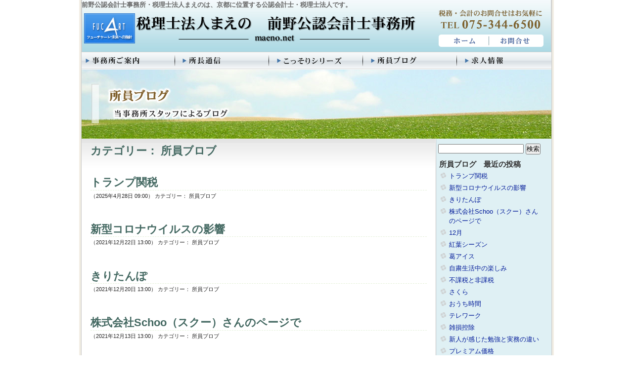

--- FILE ---
content_type: text/html; charset=UTF-8
request_url: http://www.maeno.net/archives/category/staff-blog
body_size: 12727
content:
<!DOCTYPE html PUBLIC "-//W3C//DTD XHTML 1.0 Transitional//EN" "http://www.w3.org/TR/xhtml1/DTD/xhtml1-transitional.dtd">
<html xmlns="http://www.w3.org/1999/xhtml">
<head>
<meta http-equiv="Content-Type" content="text/html; charset=utf-8" />
<meta http-equiv="Content-Style-Type" content="text/css" />
<meta http-equiv="Content-Script-Type" content="text/javascript" />
<meta name="keywords" content="前野会計,公認会計士, 税理士, 京都, 会計事務所,コンサルタント, 税務, 会計, 監査, 財務, 経理, 税, 税金,中小企業,同友会,会計事務所,前野芳子,起業" />
<meta name="description" content="前野公認会計士事務所・税理士法人まえのは、京都に位置する公認会計士・税理士法人です。" />
<title>前野公認会計士事務所   &raquo; 所員ブロブ</title>
<link rel="stylesheet" type="text/css" href="http://www.maeno.net/wp/wp-content/themes/maeno/style.css?20170420" media="screen" />
<link rel="stylesheet" type="text/css" href="https://www.maeno.net/wp/wp-content/themes/maeno/content.css?20170421" />
<link href="http://www.maeno.net/fucart.ico" rel="SHORTCUT ICON" />

<meta name='robots' content='max-image-preview:large' />
<link rel="alternate" type="application/rss+xml" title="前野公認会計士事務所 &raquo; 所員ブロブ カテゴリーのフィード" href="https://www.maeno.net/archives/category/staff-blog/feed" />
<style id='wp-img-auto-sizes-contain-inline-css' type='text/css'>
img:is([sizes=auto i],[sizes^="auto," i]){contain-intrinsic-size:3000px 1500px}
/*# sourceURL=wp-img-auto-sizes-contain-inline-css */
</style>
<style id='wp-emoji-styles-inline-css' type='text/css'>

	img.wp-smiley, img.emoji {
		display: inline !important;
		border: none !important;
		box-shadow: none !important;
		height: 1em !important;
		width: 1em !important;
		margin: 0 0.07em !important;
		vertical-align: -0.1em !important;
		background: none !important;
		padding: 0 !important;
	}
/*# sourceURL=wp-emoji-styles-inline-css */
</style>
<style id='wp-block-library-inline-css' type='text/css'>
:root{--wp-block-synced-color:#7a00df;--wp-block-synced-color--rgb:122,0,223;--wp-bound-block-color:var(--wp-block-synced-color);--wp-editor-canvas-background:#ddd;--wp-admin-theme-color:#007cba;--wp-admin-theme-color--rgb:0,124,186;--wp-admin-theme-color-darker-10:#006ba1;--wp-admin-theme-color-darker-10--rgb:0,107,160.5;--wp-admin-theme-color-darker-20:#005a87;--wp-admin-theme-color-darker-20--rgb:0,90,135;--wp-admin-border-width-focus:2px}@media (min-resolution:192dpi){:root{--wp-admin-border-width-focus:1.5px}}.wp-element-button{cursor:pointer}:root .has-very-light-gray-background-color{background-color:#eee}:root .has-very-dark-gray-background-color{background-color:#313131}:root .has-very-light-gray-color{color:#eee}:root .has-very-dark-gray-color{color:#313131}:root .has-vivid-green-cyan-to-vivid-cyan-blue-gradient-background{background:linear-gradient(135deg,#00d084,#0693e3)}:root .has-purple-crush-gradient-background{background:linear-gradient(135deg,#34e2e4,#4721fb 50%,#ab1dfe)}:root .has-hazy-dawn-gradient-background{background:linear-gradient(135deg,#faaca8,#dad0ec)}:root .has-subdued-olive-gradient-background{background:linear-gradient(135deg,#fafae1,#67a671)}:root .has-atomic-cream-gradient-background{background:linear-gradient(135deg,#fdd79a,#004a59)}:root .has-nightshade-gradient-background{background:linear-gradient(135deg,#330968,#31cdcf)}:root .has-midnight-gradient-background{background:linear-gradient(135deg,#020381,#2874fc)}:root{--wp--preset--font-size--normal:16px;--wp--preset--font-size--huge:42px}.has-regular-font-size{font-size:1em}.has-larger-font-size{font-size:2.625em}.has-normal-font-size{font-size:var(--wp--preset--font-size--normal)}.has-huge-font-size{font-size:var(--wp--preset--font-size--huge)}.has-text-align-center{text-align:center}.has-text-align-left{text-align:left}.has-text-align-right{text-align:right}.has-fit-text{white-space:nowrap!important}#end-resizable-editor-section{display:none}.aligncenter{clear:both}.items-justified-left{justify-content:flex-start}.items-justified-center{justify-content:center}.items-justified-right{justify-content:flex-end}.items-justified-space-between{justify-content:space-between}.screen-reader-text{border:0;clip-path:inset(50%);height:1px;margin:-1px;overflow:hidden;padding:0;position:absolute;width:1px;word-wrap:normal!important}.screen-reader-text:focus{background-color:#ddd;clip-path:none;color:#444;display:block;font-size:1em;height:auto;left:5px;line-height:normal;padding:15px 23px 14px;text-decoration:none;top:5px;width:auto;z-index:100000}html :where(.has-border-color){border-style:solid}html :where([style*=border-top-color]){border-top-style:solid}html :where([style*=border-right-color]){border-right-style:solid}html :where([style*=border-bottom-color]){border-bottom-style:solid}html :where([style*=border-left-color]){border-left-style:solid}html :where([style*=border-width]){border-style:solid}html :where([style*=border-top-width]){border-top-style:solid}html :where([style*=border-right-width]){border-right-style:solid}html :where([style*=border-bottom-width]){border-bottom-style:solid}html :where([style*=border-left-width]){border-left-style:solid}html :where(img[class*=wp-image-]){height:auto;max-width:100%}:where(figure){margin:0 0 1em}html :where(.is-position-sticky){--wp-admin--admin-bar--position-offset:var(--wp-admin--admin-bar--height,0px)}@media screen and (max-width:600px){html :where(.is-position-sticky){--wp-admin--admin-bar--position-offset:0px}}

/*# sourceURL=wp-block-library-inline-css */
</style><style id='global-styles-inline-css' type='text/css'>
:root{--wp--preset--aspect-ratio--square: 1;--wp--preset--aspect-ratio--4-3: 4/3;--wp--preset--aspect-ratio--3-4: 3/4;--wp--preset--aspect-ratio--3-2: 3/2;--wp--preset--aspect-ratio--2-3: 2/3;--wp--preset--aspect-ratio--16-9: 16/9;--wp--preset--aspect-ratio--9-16: 9/16;--wp--preset--color--black: #000000;--wp--preset--color--cyan-bluish-gray: #abb8c3;--wp--preset--color--white: #ffffff;--wp--preset--color--pale-pink: #f78da7;--wp--preset--color--vivid-red: #cf2e2e;--wp--preset--color--luminous-vivid-orange: #ff6900;--wp--preset--color--luminous-vivid-amber: #fcb900;--wp--preset--color--light-green-cyan: #7bdcb5;--wp--preset--color--vivid-green-cyan: #00d084;--wp--preset--color--pale-cyan-blue: #8ed1fc;--wp--preset--color--vivid-cyan-blue: #0693e3;--wp--preset--color--vivid-purple: #9b51e0;--wp--preset--gradient--vivid-cyan-blue-to-vivid-purple: linear-gradient(135deg,rgb(6,147,227) 0%,rgb(155,81,224) 100%);--wp--preset--gradient--light-green-cyan-to-vivid-green-cyan: linear-gradient(135deg,rgb(122,220,180) 0%,rgb(0,208,130) 100%);--wp--preset--gradient--luminous-vivid-amber-to-luminous-vivid-orange: linear-gradient(135deg,rgb(252,185,0) 0%,rgb(255,105,0) 100%);--wp--preset--gradient--luminous-vivid-orange-to-vivid-red: linear-gradient(135deg,rgb(255,105,0) 0%,rgb(207,46,46) 100%);--wp--preset--gradient--very-light-gray-to-cyan-bluish-gray: linear-gradient(135deg,rgb(238,238,238) 0%,rgb(169,184,195) 100%);--wp--preset--gradient--cool-to-warm-spectrum: linear-gradient(135deg,rgb(74,234,220) 0%,rgb(151,120,209) 20%,rgb(207,42,186) 40%,rgb(238,44,130) 60%,rgb(251,105,98) 80%,rgb(254,248,76) 100%);--wp--preset--gradient--blush-light-purple: linear-gradient(135deg,rgb(255,206,236) 0%,rgb(152,150,240) 100%);--wp--preset--gradient--blush-bordeaux: linear-gradient(135deg,rgb(254,205,165) 0%,rgb(254,45,45) 50%,rgb(107,0,62) 100%);--wp--preset--gradient--luminous-dusk: linear-gradient(135deg,rgb(255,203,112) 0%,rgb(199,81,192) 50%,rgb(65,88,208) 100%);--wp--preset--gradient--pale-ocean: linear-gradient(135deg,rgb(255,245,203) 0%,rgb(182,227,212) 50%,rgb(51,167,181) 100%);--wp--preset--gradient--electric-grass: linear-gradient(135deg,rgb(202,248,128) 0%,rgb(113,206,126) 100%);--wp--preset--gradient--midnight: linear-gradient(135deg,rgb(2,3,129) 0%,rgb(40,116,252) 100%);--wp--preset--font-size--small: 13px;--wp--preset--font-size--medium: 20px;--wp--preset--font-size--large: 36px;--wp--preset--font-size--x-large: 42px;--wp--preset--spacing--20: 0.44rem;--wp--preset--spacing--30: 0.67rem;--wp--preset--spacing--40: 1rem;--wp--preset--spacing--50: 1.5rem;--wp--preset--spacing--60: 2.25rem;--wp--preset--spacing--70: 3.38rem;--wp--preset--spacing--80: 5.06rem;--wp--preset--shadow--natural: 6px 6px 9px rgba(0, 0, 0, 0.2);--wp--preset--shadow--deep: 12px 12px 50px rgba(0, 0, 0, 0.4);--wp--preset--shadow--sharp: 6px 6px 0px rgba(0, 0, 0, 0.2);--wp--preset--shadow--outlined: 6px 6px 0px -3px rgb(255, 255, 255), 6px 6px rgb(0, 0, 0);--wp--preset--shadow--crisp: 6px 6px 0px rgb(0, 0, 0);}:where(.is-layout-flex){gap: 0.5em;}:where(.is-layout-grid){gap: 0.5em;}body .is-layout-flex{display: flex;}.is-layout-flex{flex-wrap: wrap;align-items: center;}.is-layout-flex > :is(*, div){margin: 0;}body .is-layout-grid{display: grid;}.is-layout-grid > :is(*, div){margin: 0;}:where(.wp-block-columns.is-layout-flex){gap: 2em;}:where(.wp-block-columns.is-layout-grid){gap: 2em;}:where(.wp-block-post-template.is-layout-flex){gap: 1.25em;}:where(.wp-block-post-template.is-layout-grid){gap: 1.25em;}.has-black-color{color: var(--wp--preset--color--black) !important;}.has-cyan-bluish-gray-color{color: var(--wp--preset--color--cyan-bluish-gray) !important;}.has-white-color{color: var(--wp--preset--color--white) !important;}.has-pale-pink-color{color: var(--wp--preset--color--pale-pink) !important;}.has-vivid-red-color{color: var(--wp--preset--color--vivid-red) !important;}.has-luminous-vivid-orange-color{color: var(--wp--preset--color--luminous-vivid-orange) !important;}.has-luminous-vivid-amber-color{color: var(--wp--preset--color--luminous-vivid-amber) !important;}.has-light-green-cyan-color{color: var(--wp--preset--color--light-green-cyan) !important;}.has-vivid-green-cyan-color{color: var(--wp--preset--color--vivid-green-cyan) !important;}.has-pale-cyan-blue-color{color: var(--wp--preset--color--pale-cyan-blue) !important;}.has-vivid-cyan-blue-color{color: var(--wp--preset--color--vivid-cyan-blue) !important;}.has-vivid-purple-color{color: var(--wp--preset--color--vivid-purple) !important;}.has-black-background-color{background-color: var(--wp--preset--color--black) !important;}.has-cyan-bluish-gray-background-color{background-color: var(--wp--preset--color--cyan-bluish-gray) !important;}.has-white-background-color{background-color: var(--wp--preset--color--white) !important;}.has-pale-pink-background-color{background-color: var(--wp--preset--color--pale-pink) !important;}.has-vivid-red-background-color{background-color: var(--wp--preset--color--vivid-red) !important;}.has-luminous-vivid-orange-background-color{background-color: var(--wp--preset--color--luminous-vivid-orange) !important;}.has-luminous-vivid-amber-background-color{background-color: var(--wp--preset--color--luminous-vivid-amber) !important;}.has-light-green-cyan-background-color{background-color: var(--wp--preset--color--light-green-cyan) !important;}.has-vivid-green-cyan-background-color{background-color: var(--wp--preset--color--vivid-green-cyan) !important;}.has-pale-cyan-blue-background-color{background-color: var(--wp--preset--color--pale-cyan-blue) !important;}.has-vivid-cyan-blue-background-color{background-color: var(--wp--preset--color--vivid-cyan-blue) !important;}.has-vivid-purple-background-color{background-color: var(--wp--preset--color--vivid-purple) !important;}.has-black-border-color{border-color: var(--wp--preset--color--black) !important;}.has-cyan-bluish-gray-border-color{border-color: var(--wp--preset--color--cyan-bluish-gray) !important;}.has-white-border-color{border-color: var(--wp--preset--color--white) !important;}.has-pale-pink-border-color{border-color: var(--wp--preset--color--pale-pink) !important;}.has-vivid-red-border-color{border-color: var(--wp--preset--color--vivid-red) !important;}.has-luminous-vivid-orange-border-color{border-color: var(--wp--preset--color--luminous-vivid-orange) !important;}.has-luminous-vivid-amber-border-color{border-color: var(--wp--preset--color--luminous-vivid-amber) !important;}.has-light-green-cyan-border-color{border-color: var(--wp--preset--color--light-green-cyan) !important;}.has-vivid-green-cyan-border-color{border-color: var(--wp--preset--color--vivid-green-cyan) !important;}.has-pale-cyan-blue-border-color{border-color: var(--wp--preset--color--pale-cyan-blue) !important;}.has-vivid-cyan-blue-border-color{border-color: var(--wp--preset--color--vivid-cyan-blue) !important;}.has-vivid-purple-border-color{border-color: var(--wp--preset--color--vivid-purple) !important;}.has-vivid-cyan-blue-to-vivid-purple-gradient-background{background: var(--wp--preset--gradient--vivid-cyan-blue-to-vivid-purple) !important;}.has-light-green-cyan-to-vivid-green-cyan-gradient-background{background: var(--wp--preset--gradient--light-green-cyan-to-vivid-green-cyan) !important;}.has-luminous-vivid-amber-to-luminous-vivid-orange-gradient-background{background: var(--wp--preset--gradient--luminous-vivid-amber-to-luminous-vivid-orange) !important;}.has-luminous-vivid-orange-to-vivid-red-gradient-background{background: var(--wp--preset--gradient--luminous-vivid-orange-to-vivid-red) !important;}.has-very-light-gray-to-cyan-bluish-gray-gradient-background{background: var(--wp--preset--gradient--very-light-gray-to-cyan-bluish-gray) !important;}.has-cool-to-warm-spectrum-gradient-background{background: var(--wp--preset--gradient--cool-to-warm-spectrum) !important;}.has-blush-light-purple-gradient-background{background: var(--wp--preset--gradient--blush-light-purple) !important;}.has-blush-bordeaux-gradient-background{background: var(--wp--preset--gradient--blush-bordeaux) !important;}.has-luminous-dusk-gradient-background{background: var(--wp--preset--gradient--luminous-dusk) !important;}.has-pale-ocean-gradient-background{background: var(--wp--preset--gradient--pale-ocean) !important;}.has-electric-grass-gradient-background{background: var(--wp--preset--gradient--electric-grass) !important;}.has-midnight-gradient-background{background: var(--wp--preset--gradient--midnight) !important;}.has-small-font-size{font-size: var(--wp--preset--font-size--small) !important;}.has-medium-font-size{font-size: var(--wp--preset--font-size--medium) !important;}.has-large-font-size{font-size: var(--wp--preset--font-size--large) !important;}.has-x-large-font-size{font-size: var(--wp--preset--font-size--x-large) !important;}
/*# sourceURL=global-styles-inline-css */
</style>

<style id='classic-theme-styles-inline-css' type='text/css'>
/*! This file is auto-generated */
.wp-block-button__link{color:#fff;background-color:#32373c;border-radius:9999px;box-shadow:none;text-decoration:none;padding:calc(.667em + 2px) calc(1.333em + 2px);font-size:1.125em}.wp-block-file__button{background:#32373c;color:#fff;text-decoration:none}
/*# sourceURL=/wp-includes/css/classic-themes.min.css */
</style>
<link rel='stylesheet' id='mpcx-lightbox-css' href='http://www.maeno.net/wp/wp-content/plugins/mpcx-lightbox/public/css/lightbox.min.css?ver=1.2.5' type='text/css' media='all' />
<script type="text/javascript" src="http://www.maeno.net/wp/wp-includes/js/jquery/jquery.min.js?ver=3.7.1" id="jquery-core-js"></script>
<script type="text/javascript" src="http://www.maeno.net/wp/wp-includes/js/jquery/jquery-migrate.min.js?ver=3.4.1" id="jquery-migrate-js"></script>
<link rel="https://api.w.org/" href="https://www.maeno.net/wp-json/" /><link rel="alternate" title="JSON" type="application/json" href="https://www.maeno.net/wp-json/wp/v2/categories/35" /><link rel="EditURI" type="application/rsd+xml" title="RSD" href="https://www.maeno.net/wp/xmlrpc.php?rsd" />
<meta name="generator" content="WordPress 6.9" />

</head>

<body>

<div id="bg">

<div id="all">

	<div id="header">

		<strong class="seo">前野公認会計士事務所・税理士法人まえのは、京都に位置する公認会計士・税理士法人です。</strong>

		<h1><a href="https://www.maeno.net">税理士法人まえの 前野公認会計士事務所</a></h1>

		<ul>

			<li id="home"><h3><a href="https://www.maeno.net">HOME</a></h3></li>
			<li id="toi"><h3><a href="https://www.maeno.net/contact/">お問合せ</a></h3></li>

		</ul>

	</div>



	<div id="navi">

		<ul>
			<li class="navi01"><a href="https://www.maeno.net/office/">事務所ご案内</a></li>
			<li class="navi02"><a href="https://www.maeno.net/blog/">所長通信</a></li>
			<li class="navi03"><a href="https://www.maeno.net/kossori/">こっそりシリーズ</a></li>
			<li class="navi04"><a href="https://www.maeno.net/staff-blog/">所員ブログ</a></li>
			<li class="navi05"><a href="https://www.maeno.net/kyujin/">求人情報</a></li>
		</ul>

	</div>

	
	
		<div id="pic_staff-blog"><h2>所員ブログ</h2></div>
	
	
	<div id="content" class="clearfix">

		<div id="left">

			<div class="post">
				<h3 class="post-archive-title">カテゴリー： 所員ブロブ</h3>
			</div><!-- class="post" -->

						<div class="post">
				<h3 class="post-title"><a herf="https://www.maeno.net/archives/5042">トランプ関税</a></h3>
				<span class="asset-date">（2025年4月28日 09:00） カテゴリー： 所員ブロブ<p></p></span>
			</div><!-- class="post" -->
						<div class="post">
				<h3 class="post-title"><a herf="https://www.maeno.net/archives/4425">新型コロナウイルスの影響</a></h3>
				<span class="asset-date">（2021年12月22日 13:00） カテゴリー： 所員ブロブ<p></p></span>
			</div><!-- class="post" -->
						<div class="post">
				<h3 class="post-title"><a herf="https://www.maeno.net/archives/4423">きりたんぽ</a></h3>
				<span class="asset-date">（2021年12月20日 13:00） カテゴリー： 所員ブロブ<p></p></span>
			</div><!-- class="post" -->
						<div class="post">
				<h3 class="post-title"><a herf="https://www.maeno.net/archives/4416">株式会社Schoo（スクー）さんのページで</a></h3>
				<span class="asset-date">（2021年12月13日 13:00） カテゴリー： 所員ブロブ<p></p></span>
			</div><!-- class="post" -->
						<div class="post">
				<h3 class="post-title"><a herf="https://www.maeno.net/archives/4413">12月</a></h3>
				<span class="asset-date">（2021年12月6日 13:00） カテゴリー： 所員ブロブ<p></p></span>
			</div><!-- class="post" -->
						<div class="post">
				<h3 class="post-title"><a herf="https://www.maeno.net/archives/4396">紅葉シーズン</a></h3>
				<span class="asset-date">（2021年11月19日 09:00） カテゴリー： 所員ブロブ<p></p></span>
			</div><!-- class="post" -->
						<div class="post">
				<h3 class="post-title"><a herf="https://www.maeno.net/archives/4359">葛アイス</a></h3>
				<span class="asset-date">（2021年9月8日 08:26） カテゴリー： 所員ブロブ<p></p></span>
			</div><!-- class="post" -->
						<div class="post">
				<h3 class="post-title"><a herf="https://www.maeno.net/archives/4324">自粛生活中の楽しみ</a></h3>
				<span class="asset-date">（2021年6月30日 09:06） カテゴリー： 所員ブロブ<p></p></span>
			</div><!-- class="post" -->
						<div class="post">
				<h3 class="post-title"><a herf="https://www.maeno.net/archives/4292">不課税と非課税</a></h3>
				<span class="asset-date">（2021年4月21日 09:00） カテゴリー： 所員ブロブ<p></p></span>
			</div><!-- class="post" -->
						<div class="post">
				<h3 class="post-title"><a herf="https://www.maeno.net/archives/4270">さくら</a></h3>
				<span class="asset-date">（2021年3月17日 09:00） カテゴリー： 所員ブロブ<p></p></span>
			</div><!-- class="post" -->
						<div class="post">
				<h3 class="post-title"><a herf="https://www.maeno.net/archives/4250">おうち時間</a></h3>
				<span class="asset-date">（2021年2月18日 09:00） カテゴリー： 所員ブロブ<p></p></span>
			</div><!-- class="post" -->
						<div class="post">
				<h3 class="post-title"><a herf="https://www.maeno.net/archives/4247">テレワーク</a></h3>
				<span class="asset-date">（2021年2月15日 08:42） カテゴリー： 所員ブロブ<p></p></span>
			</div><!-- class="post" -->
						<div class="post">
				<h3 class="post-title"><a herf="https://www.maeno.net/archives/4212">雑損控除</a></h3>
				<span class="asset-date">（2020年12月9日 09:00） カテゴリー： 所員ブロブ<p></p></span>
			</div><!-- class="post" -->
						<div class="post">
				<h3 class="post-title"><a herf="https://www.maeno.net/archives/4163">新人が感じた勉強と実務の違い</a></h3>
				<span class="asset-date">（2020年10月23日 15:00） カテゴリー： 所員ブロブ<p></p></span>
			</div><!-- class="post" -->
						<div class="post">
				<h3 class="post-title"><a herf="https://www.maeno.net/archives/4123">プレミアム価格</a></h3>
				<span class="asset-date">（2020年9月30日 09:00） カテゴリー： 所員ブロブ<p></p></span>
			</div><!-- class="post" -->
						<div class="post">
				<h3 class="post-title"><a herf="https://www.maeno.net/archives/4118">新しいこと</a></h3>
				<span class="asset-date">（2020年9月23日 09:00） カテゴリー： 所員ブロブ<p></p></span>
			</div><!-- class="post" -->
						<div class="post">
				<h3 class="post-title"><a herf="https://www.maeno.net/archives/4111">不便益</a></h3>
				<span class="asset-date">（2020年9月16日 09:00） カテゴリー： 所員ブロブ<p></p></span>
			</div><!-- class="post" -->
						<div class="post">
				<h3 class="post-title"><a herf="https://www.maeno.net/archives/4097">社会保険料の反映</a></h3>
				<span class="asset-date">（2020年9月9日 09:00） カテゴリー： 所員ブロブ<p></p></span>
			</div><!-- class="post" -->
						<div class="post">
				<h3 class="post-title"><a herf="https://www.maeno.net/archives/4086">税理士試験の思い出</a></h3>
				<span class="asset-date">（2020年9月2日 09:00） カテゴリー： 所員ブロブ<p></p></span>
			</div><!-- class="post" -->
						<div class="post">
				<h3 class="post-title"><a herf="https://www.maeno.net/archives/4063">自粛生活で気づいた事</a></h3>
				<span class="asset-date">（2020年8月26日 09:00） カテゴリー： 所員ブロブ<p></p></span>
			</div><!-- class="post" -->
							<div class="nav-below">
					<span class="nav-previous"><a href="https://www.maeno.net/archives/category/staff-blog/page/2" >古い記事へ</a></span>
					<span class="nav-next"></span>
				</div><!-- /.nav-below -->
					</div><!-- id="left" -->

		<div id="right">

			<!-- 全文検索（検索範囲は投稿記事のみ） -->
			<div style="padding: 10px 0px 0px 5px;">
            <form id="searchform" action="https://www.maeno.net" method="get">
    <div><label class="screen-reader-text" for="s"></label>
        <input type="text" value="" name="s" id="s" />
        <input type="submit" id="searchsubmit" value="検索" />
    </div>
</form>			</div>

						<!-- タグ プルダウン選択 -->
			<!--
			<div style="padding: 10px 0px 0px 5px;">
				<form method="get" action="https://www.maeno.net">
											<select name='tag' id='tag'>
						<option value="" selected="selected">タグ選択</option>
												<option value="24%e5%b9%b44%e6%9c%881%e6%97%a5%e4%bb%a5%e9%99%8d">24年4月1日以降</option>
												<option value="26%e5%b9%b44%e6%9c%881%e6%97%a5%e4%bb%a5%e9%99%8d">26年4月1日以降</option>
												<option value="95%e3%83%ab%e3%83%bc%e3%83%ab">95%ルール</option>
												<option value="%e3%83%aa%e3%83%bc%e3%82%b9%e5%8f%96%e5%bc%95">リース取引</option>
												<option value="%e3%83%aa%e3%83%b3%e3%82%af">リンク</option>
												<option value="%e4%ba%8b%e6%a5%ad%e8%80%85%e5%85%8d%e7%a8%8e%e7%82%b9%e5%88%b6%e5%ba%a6">事業者免税点制度</option>
												<option value="%e5%80%8b%e5%88%a5%e6%b3%a8%e8%a8%98">個別注記</option>
												<option value="%e5%88%a4%e4%be%8b">判例</option>
												<option value="%e5%9b%bd%e7%a8%8e%e5%ba%81qa">国税庁Q&amp;A</option>
												<option value="%e5%9b%bd%e9%9a%9b%e8%aa%b2%e7%a8%8e">国際課税</option>
												<option value="%e5%a4%aa%e9%99%bd%e5%85%89%e7%99%ba%e9%9b%bb">太陽光発電</option>
												<option value="%e5%b9%b3%e6%88%9023%e5%b9%b412%e6%9c%88%e6%94%b9%e6%ad%a3">平成23年12月改正</option>
												<option value="%e5%b9%b3%e6%88%9024%e5%b9%b4%e7%a8%8e%e5%88%b6%e6%94%b9%e6%ad%a3">平成24年税制改正</option>
												<option value="%e5%b9%b3%e6%88%9025%e5%b9%b410%e6%9c%881%e6%97%a5%e5%89%8d">平成25年10月1日前</option>
												<option value="%e5%b9%b3%e6%88%9025%e5%b9%b4%e7%a8%8e%e5%88%b6%e6%94%b9%e6%ad%a3">平成25年税制改正</option>
												<option value="%e5%b9%b4%e9%87%91">年金</option>
												<option value="%e6%89%80%e5%be%97%e7%a8%8e">所得税</option>
												<option value="%e6%94%b9%e6%ad%a3%e6%b6%88%e8%b2%bb%e7%a8%8e%e6%b3%95">改正消費税法</option>
												<option value="%e6%95%99%e8%82%b2%e8%b3%87%e9%87%91">教育資金</option>
												<option value="%e6%9b%b4%e6%ad%a3%e3%81%ae%e8%ab%8b%e6%b1%82">更正の請求</option>
												<option value="%e6%b3%95%e4%ba%ba%e7%a8%8e">法人税</option>
												<option value="%e6%b6%88%e8%b2%bb%e7%a8%8e">消費税</option>
												<option value="%e7%9b%b8%e7%b6%9a%e7%a8%8e">相続税</option>
												<option value="%e7%a8%8e%e7%8e%87%e5%a4%89%e6%9b%b4">税率変更</option>
												<option value="%e7%b5%8c%e9%81%8e%e6%8e%aa%e7%bd%ae">経過措置</option>
												<option value="%e8%aa%b2%e7%a8%8e%e6%9c%9f%e9%96%93%e3%81%ab%e6%ba%96%e3%81%9a%e3%82%8b%e5%89%b2%e5%90%88">課税期間に準ずる割合</option>
												<option value="%e8%ad%b2%e6%b8%a1%e6%89%80%e5%be%97">譲渡所得</option>
												<option value="%e8%b2%b8%e5%80%92%e5%bc%95%e5%bd%93%e9%87%91">貸倒引当金</option>
												<option value="%e8%b4%88%e4%b8%8e%e7%a8%8e">贈与税</option>
												<option value="%e9%80%80%e8%81%b7%e6%89%80%e5%be%97">退職所得</option>
												</select>
										<input id="submit" type="submit" value="検索" />
				</form>
			</div>-->

			<!-- 最近の投稿記事（トップページ以外に表示15件） -->
			<div class="archive-sidebar-link">

			
			
							<h3>所員ブログ　最近の投稿</h3>
				<ul>
										        				<li><a href="https://www.maeno.net/archives/5042">トランプ関税</a></li>
								<li><a href="https://www.maeno.net/archives/4425">新型コロナウイルスの影響</a></li>
								<li><a href="https://www.maeno.net/archives/4423">きりたんぽ</a></li>
								<li><a href="https://www.maeno.net/archives/4416">株式会社Schoo（スクー）さんのページで</a></li>
								<li><a href="https://www.maeno.net/archives/4413">12月</a></li>
								<li><a href="https://www.maeno.net/archives/4396">紅葉シーズン</a></li>
								<li><a href="https://www.maeno.net/archives/4359">葛アイス</a></li>
								<li><a href="https://www.maeno.net/archives/4324">自粛生活中の楽しみ</a></li>
								<li><a href="https://www.maeno.net/archives/4292">不課税と非課税</a></li>
								<li><a href="https://www.maeno.net/archives/4270">さくら</a></li>
								<li><a href="https://www.maeno.net/archives/4250">おうち時間</a></li>
								<li><a href="https://www.maeno.net/archives/4247">テレワーク</a></li>
								<li><a href="https://www.maeno.net/archives/4212">雑損控除</a></li>
								<li><a href="https://www.maeno.net/archives/4163">新人が感じた勉強と実務の違い</a></li>
								<li><a href="https://www.maeno.net/archives/4123">プレミアム価格</a></li>
													</ul>
			
			
			
			
			
			
				<!-- 月別アーカイブ -->
				<div id="archive-sidebar-purudown">
					<select name="archive-dropdown" onChange='document.location.href=this.options[this.selectedIndex].value;'>
						<option value="">月を選択</option>
							<option value='https://www.maeno.net/archives/date/2026/01'> 2026年1月 &nbsp;(2)</option>
	<option value='https://www.maeno.net/archives/date/2025/12'> 2025年12月 &nbsp;(5)</option>
	<option value='https://www.maeno.net/archives/date/2025/11'> 2025年11月 &nbsp;(4)</option>
	<option value='https://www.maeno.net/archives/date/2025/10'> 2025年10月 &nbsp;(4)</option>
	<option value='https://www.maeno.net/archives/date/2025/09'> 2025年9月 &nbsp;(5)</option>
	<option value='https://www.maeno.net/archives/date/2025/08'> 2025年8月 &nbsp;(4)</option>
	<option value='https://www.maeno.net/archives/date/2025/07'> 2025年7月 &nbsp;(4)</option>
	<option value='https://www.maeno.net/archives/date/2025/06'> 2025年6月 &nbsp;(5)</option>
	<option value='https://www.maeno.net/archives/date/2025/05'> 2025年5月 &nbsp;(4)</option>
	<option value='https://www.maeno.net/archives/date/2025/04'> 2025年4月 &nbsp;(4)</option>
	<option value='https://www.maeno.net/archives/date/2025/03'> 2025年3月 &nbsp;(5)</option>
	<option value='https://www.maeno.net/archives/date/2025/02'> 2025年2月 &nbsp;(4)</option>
	<option value='https://www.maeno.net/archives/date/2025/01'> 2025年1月 &nbsp;(4)</option>
	<option value='https://www.maeno.net/archives/date/2024/12'> 2024年12月 &nbsp;(5)</option>
	<option value='https://www.maeno.net/archives/date/2024/11'> 2024年11月 &nbsp;(4)</option>
	<option value='https://www.maeno.net/archives/date/2024/10'> 2024年10月 &nbsp;(4)</option>
	<option value='https://www.maeno.net/archives/date/2024/09'> 2024年9月 &nbsp;(5)</option>
	<option value='https://www.maeno.net/archives/date/2024/08'> 2024年8月 &nbsp;(4)</option>
	<option value='https://www.maeno.net/archives/date/2024/07'> 2024年7月 &nbsp;(5)</option>
	<option value='https://www.maeno.net/archives/date/2024/06'> 2024年6月 &nbsp;(4)</option>
	<option value='https://www.maeno.net/archives/date/2024/05'> 2024年5月 &nbsp;(4)</option>
	<option value='https://www.maeno.net/archives/date/2024/04'> 2024年4月 &nbsp;(5)</option>
	<option value='https://www.maeno.net/archives/date/2024/03'> 2024年3月 &nbsp;(4)</option>
	<option value='https://www.maeno.net/archives/date/2024/02'> 2024年2月 &nbsp;(4)</option>
	<option value='https://www.maeno.net/archives/date/2024/01'> 2024年1月 &nbsp;(5)</option>
	<option value='https://www.maeno.net/archives/date/2023/12'> 2023年12月 &nbsp;(4)</option>
	<option value='https://www.maeno.net/archives/date/2023/11'> 2023年11月 &nbsp;(4)</option>
	<option value='https://www.maeno.net/archives/date/2023/10'> 2023年10月 &nbsp;(5)</option>
	<option value='https://www.maeno.net/archives/date/2023/09'> 2023年9月 &nbsp;(4)</option>
	<option value='https://www.maeno.net/archives/date/2023/08'> 2023年8月 &nbsp;(2)</option>
	<option value='https://www.maeno.net/archives/date/2023/07'> 2023年7月 &nbsp;(5)</option>
	<option value='https://www.maeno.net/archives/date/2023/06'> 2023年6月 &nbsp;(4)</option>
	<option value='https://www.maeno.net/archives/date/2023/05'> 2023年5月 &nbsp;(5)</option>
	<option value='https://www.maeno.net/archives/date/2023/04'> 2023年4月 &nbsp;(4)</option>
	<option value='https://www.maeno.net/archives/date/2023/03'> 2023年3月 &nbsp;(4)</option>
	<option value='https://www.maeno.net/archives/date/2023/02'> 2023年2月 &nbsp;(3)</option>
	<option value='https://www.maeno.net/archives/date/2023/01'> 2023年1月 &nbsp;(5)</option>
	<option value='https://www.maeno.net/archives/date/2022/12'> 2022年12月 &nbsp;(4)</option>
	<option value='https://www.maeno.net/archives/date/2022/11'> 2022年11月 &nbsp;(4)</option>
	<option value='https://www.maeno.net/archives/date/2022/10'> 2022年10月 &nbsp;(5)</option>
	<option value='https://www.maeno.net/archives/date/2022/09'> 2022年9月 &nbsp;(4)</option>
	<option value='https://www.maeno.net/archives/date/2022/08'> 2022年8月 &nbsp;(5)</option>
	<option value='https://www.maeno.net/archives/date/2022/07'> 2022年7月 &nbsp;(4)</option>
	<option value='https://www.maeno.net/archives/date/2022/06'> 2022年6月 &nbsp;(2)</option>
	<option value='https://www.maeno.net/archives/date/2022/05'> 2022年5月 &nbsp;(5)</option>
	<option value='https://www.maeno.net/archives/date/2022/04'> 2022年4月 &nbsp;(4)</option>
	<option value='https://www.maeno.net/archives/date/2022/03'> 2022年3月 &nbsp;(4)</option>
	<option value='https://www.maeno.net/archives/date/2022/02'> 2022年2月 &nbsp;(4)</option>
	<option value='https://www.maeno.net/archives/date/2022/01'> 2022年1月 &nbsp;(1)</option>
	<option value='https://www.maeno.net/archives/date/2021/12'> 2021年12月 &nbsp;(8)</option>
	<option value='https://www.maeno.net/archives/date/2021/11'> 2021年11月 &nbsp;(6)</option>
	<option value='https://www.maeno.net/archives/date/2021/10'> 2021年10月 &nbsp;(4)</option>
	<option value='https://www.maeno.net/archives/date/2021/09'> 2021年9月 &nbsp;(5)</option>
	<option value='https://www.maeno.net/archives/date/2021/08'> 2021年8月 &nbsp;(5)</option>
	<option value='https://www.maeno.net/archives/date/2021/07'> 2021年7月 &nbsp;(4)</option>
	<option value='https://www.maeno.net/archives/date/2021/06'> 2021年6月 &nbsp;(5)</option>
	<option value='https://www.maeno.net/archives/date/2021/05'> 2021年5月 &nbsp;(5)</option>
	<option value='https://www.maeno.net/archives/date/2021/04'> 2021年4月 &nbsp;(5)</option>
	<option value='https://www.maeno.net/archives/date/2021/03'> 2021年3月 &nbsp;(6)</option>
	<option value='https://www.maeno.net/archives/date/2021/02'> 2021年2月 &nbsp;(6)</option>
	<option value='https://www.maeno.net/archives/date/2021/01'> 2021年1月 &nbsp;(4)</option>
	<option value='https://www.maeno.net/archives/date/2020/12'> 2020年12月 &nbsp;(5)</option>
	<option value='https://www.maeno.net/archives/date/2020/11'> 2020年11月 &nbsp;(5)</option>
	<option value='https://www.maeno.net/archives/date/2020/10'> 2020年10月 &nbsp;(5)</option>
	<option value='https://www.maeno.net/archives/date/2020/09'> 2020年9月 &nbsp;(9)</option>
	<option value='https://www.maeno.net/archives/date/2020/08'> 2020年8月 &nbsp;(9)</option>
	<option value='https://www.maeno.net/archives/date/2020/07'> 2020年7月 &nbsp;(9)</option>
	<option value='https://www.maeno.net/archives/date/2020/06'> 2020年6月 &nbsp;(5)</option>
	<option value='https://www.maeno.net/archives/date/2020/05'> 2020年5月 &nbsp;(4)</option>
	<option value='https://www.maeno.net/archives/date/2020/04'> 2020年4月 &nbsp;(4)</option>
	<option value='https://www.maeno.net/archives/date/2020/03'> 2020年3月 &nbsp;(5)</option>
	<option value='https://www.maeno.net/archives/date/2020/02'> 2020年2月 &nbsp;(4)</option>
	<option value='https://www.maeno.net/archives/date/2020/01'> 2020年1月 &nbsp;(6)</option>
	<option value='https://www.maeno.net/archives/date/2019/12'> 2019年12月 &nbsp;(7)</option>
	<option value='https://www.maeno.net/archives/date/2019/11'> 2019年11月 &nbsp;(6)</option>
	<option value='https://www.maeno.net/archives/date/2019/10'> 2019年10月 &nbsp;(6)</option>
	<option value='https://www.maeno.net/archives/date/2019/09'> 2019年9月 &nbsp;(9)</option>
	<option value='https://www.maeno.net/archives/date/2019/08'> 2019年8月 &nbsp;(6)</option>
	<option value='https://www.maeno.net/archives/date/2019/07'> 2019年7月 &nbsp;(10)</option>
	<option value='https://www.maeno.net/archives/date/2019/06'> 2019年6月 &nbsp;(6)</option>
	<option value='https://www.maeno.net/archives/date/2019/05'> 2019年5月 &nbsp;(4)</option>
	<option value='https://www.maeno.net/archives/date/2019/04'> 2019年4月 &nbsp;(5)</option>
	<option value='https://www.maeno.net/archives/date/2019/03'> 2019年3月 &nbsp;(4)</option>
	<option value='https://www.maeno.net/archives/date/2019/02'> 2019年2月 &nbsp;(4)</option>
	<option value='https://www.maeno.net/archives/date/2019/01'> 2019年1月 &nbsp;(5)</option>
	<option value='https://www.maeno.net/archives/date/2018/12'> 2018年12月 &nbsp;(5)</option>
	<option value='https://www.maeno.net/archives/date/2018/11'> 2018年11月 &nbsp;(8)</option>
	<option value='https://www.maeno.net/archives/date/2018/10'> 2018年10月 &nbsp;(9)</option>
	<option value='https://www.maeno.net/archives/date/2018/09'> 2018年9月 &nbsp;(8)</option>
	<option value='https://www.maeno.net/archives/date/2018/08'> 2018年8月 &nbsp;(7)</option>
	<option value='https://www.maeno.net/archives/date/2018/07'> 2018年7月 &nbsp;(6)</option>
	<option value='https://www.maeno.net/archives/date/2018/06'> 2018年6月 &nbsp;(8)</option>
	<option value='https://www.maeno.net/archives/date/2018/05'> 2018年5月 &nbsp;(8)</option>
	<option value='https://www.maeno.net/archives/date/2018/04'> 2018年4月 &nbsp;(8)</option>
	<option value='https://www.maeno.net/archives/date/2018/03'> 2018年3月 &nbsp;(7)</option>
	<option value='https://www.maeno.net/archives/date/2018/02'> 2018年2月 &nbsp;(8)</option>
	<option value='https://www.maeno.net/archives/date/2018/01'> 2018年1月 &nbsp;(8)</option>
	<option value='https://www.maeno.net/archives/date/2017/12'> 2017年12月 &nbsp;(9)</option>
	<option value='https://www.maeno.net/archives/date/2017/11'> 2017年11月 &nbsp;(12)</option>
	<option value='https://www.maeno.net/archives/date/2017/10'> 2017年10月 &nbsp;(8)</option>
	<option value='https://www.maeno.net/archives/date/2017/09'> 2017年9月 &nbsp;(11)</option>
	<option value='https://www.maeno.net/archives/date/2017/08'> 2017年8月 &nbsp;(8)</option>
	<option value='https://www.maeno.net/archives/date/2017/07'> 2017年7月 &nbsp;(12)</option>
	<option value='https://www.maeno.net/archives/date/2017/06'> 2017年6月 &nbsp;(11)</option>
	<option value='https://www.maeno.net/archives/date/2017/05'> 2017年5月 &nbsp;(12)</option>
	<option value='https://www.maeno.net/archives/date/2017/04'> 2017年4月 &nbsp;(9)</option>
	<option value='https://www.maeno.net/archives/date/2017/03'> 2017年3月 &nbsp;(13)</option>
	<option value='https://www.maeno.net/archives/date/2017/02'> 2017年2月 &nbsp;(12)</option>
	<option value='https://www.maeno.net/archives/date/2017/01'> 2017年1月 &nbsp;(11)</option>
	<option value='https://www.maeno.net/archives/date/2016/12'> 2016年12月 &nbsp;(4)</option>
	<option value='https://www.maeno.net/archives/date/2016/11'> 2016年11月 &nbsp;(4)</option>
	<option value='https://www.maeno.net/archives/date/2016/10'> 2016年10月 &nbsp;(5)</option>
	<option value='https://www.maeno.net/archives/date/2016/09'> 2016年9月 &nbsp;(4)</option>
	<option value='https://www.maeno.net/archives/date/2016/08'> 2016年8月 &nbsp;(5)</option>
	<option value='https://www.maeno.net/archives/date/2016/07'> 2016年7月 &nbsp;(4)</option>
	<option value='https://www.maeno.net/archives/date/2016/06'> 2016年6月 &nbsp;(4)</option>
	<option value='https://www.maeno.net/archives/date/2016/05'> 2016年5月 &nbsp;(4)</option>
	<option value='https://www.maeno.net/archives/date/2016/04'> 2016年4月 &nbsp;(5)</option>
	<option value='https://www.maeno.net/archives/date/2016/03'> 2016年3月 &nbsp;(4)</option>
	<option value='https://www.maeno.net/archives/date/2016/02'> 2016年2月 &nbsp;(5)</option>
	<option value='https://www.maeno.net/archives/date/2016/01'> 2016年1月 &nbsp;(5)</option>
	<option value='https://www.maeno.net/archives/date/2015/12'> 2015年12月 &nbsp;(4)</option>
	<option value='https://www.maeno.net/archives/date/2015/11'> 2015年11月 &nbsp;(5)</option>
	<option value='https://www.maeno.net/archives/date/2015/10'> 2015年10月 &nbsp;(4)</option>
	<option value='https://www.maeno.net/archives/date/2015/09'> 2015年9月 &nbsp;(4)</option>
	<option value='https://www.maeno.net/archives/date/2015/08'> 2015年8月 &nbsp;(5)</option>
	<option value='https://www.maeno.net/archives/date/2015/07'> 2015年7月 &nbsp;(4)</option>
	<option value='https://www.maeno.net/archives/date/2015/06'> 2015年6月 &nbsp;(5)</option>
	<option value='https://www.maeno.net/archives/date/2015/05'> 2015年5月 &nbsp;(3)</option>
	<option value='https://www.maeno.net/archives/date/2015/04'> 2015年4月 &nbsp;(4)</option>
	<option value='https://www.maeno.net/archives/date/2015/03'> 2015年3月 &nbsp;(5)</option>
	<option value='https://www.maeno.net/archives/date/2015/02'> 2015年2月 &nbsp;(4)</option>
	<option value='https://www.maeno.net/archives/date/2015/01'> 2015年1月 &nbsp;(5)</option>
	<option value='https://www.maeno.net/archives/date/2014/12'> 2014年12月 &nbsp;(5)</option>
	<option value='https://www.maeno.net/archives/date/2014/11'> 2014年11月 &nbsp;(4)</option>
	<option value='https://www.maeno.net/archives/date/2014/10'> 2014年10月 &nbsp;(6)</option>
	<option value='https://www.maeno.net/archives/date/2014/09'> 2014年9月 &nbsp;(8)</option>
	<option value='https://www.maeno.net/archives/date/2014/08'> 2014年8月 &nbsp;(6)</option>
	<option value='https://www.maeno.net/archives/date/2014/07'> 2014年7月 &nbsp;(4)</option>
	<option value='https://www.maeno.net/archives/date/2014/06'> 2014年6月 &nbsp;(5)</option>
	<option value='https://www.maeno.net/archives/date/2014/05'> 2014年5月 &nbsp;(4)</option>
	<option value='https://www.maeno.net/archives/date/2014/04'> 2014年4月 &nbsp;(4)</option>
	<option value='https://www.maeno.net/archives/date/2014/03'> 2014年3月 &nbsp;(7)</option>
	<option value='https://www.maeno.net/archives/date/2014/02'> 2014年2月 &nbsp;(8)</option>
	<option value='https://www.maeno.net/archives/date/2014/01'> 2014年1月 &nbsp;(7)</option>
	<option value='https://www.maeno.net/archives/date/2013/12'> 2013年12月 &nbsp;(11)</option>
	<option value='https://www.maeno.net/archives/date/2013/11'> 2013年11月 &nbsp;(10)</option>
	<option value='https://www.maeno.net/archives/date/2013/10'> 2013年10月 &nbsp;(12)</option>
	<option value='https://www.maeno.net/archives/date/2013/09'> 2013年9月 &nbsp;(12)</option>
	<option value='https://www.maeno.net/archives/date/2013/08'> 2013年8月 &nbsp;(13)</option>
	<option value='https://www.maeno.net/archives/date/2013/07'> 2013年7月 &nbsp;(13)</option>
	<option value='https://www.maeno.net/archives/date/2013/06'> 2013年6月 &nbsp;(6)</option>
	<option value='https://www.maeno.net/archives/date/2013/05'> 2013年5月 &nbsp;(8)</option>
	<option value='https://www.maeno.net/archives/date/2013/04'> 2013年4月 &nbsp;(16)</option>
	<option value='https://www.maeno.net/archives/date/2013/03'> 2013年3月 &nbsp;(9)</option>
	<option value='https://www.maeno.net/archives/date/2013/02'> 2013年2月 &nbsp;(3)</option>
	<option value='https://www.maeno.net/archives/date/2013/01'> 2013年1月 &nbsp;(5)</option>
	<option value='https://www.maeno.net/archives/date/2012/12'> 2012年12月 &nbsp;(9)</option>
	<option value='https://www.maeno.net/archives/date/2012/11'> 2012年11月 &nbsp;(20)</option>
	<option value='https://www.maeno.net/archives/date/2012/10'> 2012年10月 &nbsp;(8)</option>
	<option value='https://www.maeno.net/archives/date/2012/09'> 2012年9月 &nbsp;(18)</option>
	<option value='https://www.maeno.net/archives/date/2012/08'> 2012年8月 &nbsp;(1)</option>
	<option value='https://www.maeno.net/archives/date/2012/07'> 2012年7月 &nbsp;(1)</option>
	<option value='https://www.maeno.net/archives/date/2012/06'> 2012年6月 &nbsp;(2)</option>
	<option value='https://www.maeno.net/archives/date/2012/05'> 2012年5月 &nbsp;(4)</option>
	<option value='https://www.maeno.net/archives/date/2012/04'> 2012年4月 &nbsp;(3)</option>
	<option value='https://www.maeno.net/archives/date/2012/03'> 2012年3月 &nbsp;(3)</option>
	<option value='https://www.maeno.net/archives/date/2012/02'> 2012年2月 &nbsp;(3)</option>
	<option value='https://www.maeno.net/archives/date/2012/01'> 2012年1月 &nbsp;(5)</option>
	<option value='https://www.maeno.net/archives/date/2011/12'> 2011年12月 &nbsp;(1)</option>
	<option value='https://www.maeno.net/archives/date/2011/10'> 2011年10月 &nbsp;(1)</option>
	<option value='https://www.maeno.net/archives/date/2011/07'> 2011年7月 &nbsp;(3)</option>
	<option value='https://www.maeno.net/archives/date/2011/02'> 2011年2月 &nbsp;(1)</option>
	<option value='https://www.maeno.net/archives/date/2011/01'> 2011年1月 &nbsp;(2)</option>
	<option value='https://www.maeno.net/archives/date/2010/01'> 2010年1月 &nbsp;(1)</option>
	<option value='https://www.maeno.net/archives/date/2009/07'> 2009年7月 &nbsp;(1)</option>
	<option value='https://www.maeno.net/archives/date/2009/06'> 2009年6月 &nbsp;(2)</option>
	<option value='https://www.maeno.net/archives/date/2009/04'> 2009年4月 &nbsp;(1)</option>
	<option value='https://www.maeno.net/archives/date/2009/03'> 2009年3月 &nbsp;(1)</option>
	<option value='https://www.maeno.net/archives/date/2009/02'> 2009年2月 &nbsp;(1)</option>
	<option value='https://www.maeno.net/archives/date/2009/01'> 2009年1月 &nbsp;(1)</option>
					</select>
				</div>

				<!-- タグクラウド -->
				<div style="padding: 10px 8px 10px 8px;">
					<h3>タグ リスト</h3>
					<a href="https://www.maeno.net/archives/tag/%e3%83%aa%e3%83%b3%e3%82%af" class="tag-cloud-link tag-link-34 tag-link-position-1" style="font-size: 12px;" aria-label="リンク (1個の項目)">リンク</a>
<a href="https://www.maeno.net/archives/tag/%e5%b9%b4%e9%87%91" class="tag-cloud-link tag-link-36 tag-link-position-2" style="font-size: 12px;" aria-label="年金 (1個の項目)">年金</a>
<a href="https://www.maeno.net/archives/tag/%e5%80%8b%e5%88%a5%e6%b3%a8%e8%a8%98" class="tag-cloud-link tag-link-50 tag-link-position-3" style="font-size: 12px;" aria-label="個別注記 (1個の項目)">個別注記</a>
<a href="https://www.maeno.net/archives/tag/%e8%b4%88%e4%b8%8e%e7%a8%8e" class="tag-cloud-link tag-link-52 tag-link-position-4" style="font-size: 12px;" aria-label="贈与税 (1個の項目)">贈与税</a>
<a href="https://www.maeno.net/archives/tag/%e3%83%aa%e3%83%bc%e3%82%b9%e5%8f%96%e5%bc%95" class="tag-cloud-link tag-link-32 tag-link-position-5" style="font-size: 12px;" aria-label="リース取引 (1個の項目)">リース取引</a>
<a href="https://www.maeno.net/archives/tag/%e5%b9%b3%e6%88%9025%e5%b9%b4%e7%a8%8e%e5%88%b6%e6%94%b9%e6%ad%a3" class="tag-cloud-link tag-link-31 tag-link-position-6" style="font-size: 12px;" aria-label="平成25年税制改正 (1個の項目)">平成25年税制改正</a>
<a href="https://www.maeno.net/archives/tag/%e5%9b%bd%e9%9a%9b%e8%aa%b2%e7%a8%8e" class="tag-cloud-link tag-link-29 tag-link-position-7" style="font-size: 12px;" aria-label="国際課税 (1個の項目)">国際課税</a>
<a href="https://www.maeno.net/archives/tag/%e4%ba%8b%e6%a5%ad%e8%80%85%e5%85%8d%e7%a8%8e%e7%82%b9%e5%88%b6%e5%ba%a6" class="tag-cloud-link tag-link-26 tag-link-position-8" style="font-size: 12px;" aria-label="事業者免税点制度 (1個の項目)">事業者免税点制度</a>
<a href="https://www.maeno.net/archives/tag/%e5%b9%b3%e6%88%9024%e5%b9%b4%e7%a8%8e%e5%88%b6%e6%94%b9%e6%ad%a3" class="tag-cloud-link tag-link-9 tag-link-position-9" style="font-size: 12px;" aria-label="平成24年税制改正 (1個の項目)">平成24年税制改正</a>
<a href="https://www.maeno.net/archives/tag/%e5%88%a4%e4%be%8b" class="tag-cloud-link tag-link-12 tag-link-position-10" style="font-size: 12px;" aria-label="判例 (1個の項目)">判例</a>
<a href="https://www.maeno.net/archives/tag/%e6%9b%b4%e6%ad%a3%e3%81%ae%e8%ab%8b%e6%b1%82" class="tag-cloud-link tag-link-13 tag-link-position-11" style="font-size: 12px;" aria-label="更正の請求 (1個の項目)">更正の請求</a>
<a href="https://www.maeno.net/archives/tag/%e8%ad%b2%e6%b8%a1%e6%89%80%e5%be%97" class="tag-cloud-link tag-link-14 tag-link-position-12" style="font-size: 12px;" aria-label="譲渡所得 (1個の項目)">譲渡所得</a>
<a href="https://www.maeno.net/archives/tag/%e6%95%99%e8%82%b2%e8%b3%87%e9%87%91" class="tag-cloud-link tag-link-53 tag-link-position-13" style="font-size: 12px;" aria-label="教育資金 (1個の項目)">教育資金</a>
<a href="https://www.maeno.net/archives/tag/%e8%aa%b2%e7%a8%8e%e6%9c%9f%e9%96%93%e3%81%ab%e6%ba%96%e3%81%9a%e3%82%8b%e5%89%b2%e5%90%88" class="tag-cloud-link tag-link-17 tag-link-position-14" style="font-size: 12.972972972973px;" aria-label="課税期間に準ずる割合 (2個の項目)">課税期間に準ずる割合</a>
<a href="https://www.maeno.net/archives/tag/%e5%b9%b3%e6%88%9025%e5%b9%b410%e6%9c%881%e6%97%a5%e5%89%8d" class="tag-cloud-link tag-link-30 tag-link-position-15" style="font-size: 12.972972972973px;" aria-label="平成25年10月1日前 (2個の項目)">平成25年10月1日前</a>
<a href="https://www.maeno.net/archives/tag/%e5%b9%b3%e6%88%9023%e5%b9%b412%e6%9c%88%e6%94%b9%e6%ad%a3" class="tag-cloud-link tag-link-33 tag-link-position-16" style="font-size: 12.972972972973px;" aria-label="平成23年12月改正 (2個の項目)">平成23年12月改正</a>
<a href="https://www.maeno.net/archives/tag/%e7%9b%b8%e7%b6%9a%e7%a8%8e" class="tag-cloud-link tag-link-37 tag-link-position-17" style="font-size: 12.972972972973px;" aria-label="相続税 (2個の項目)">相続税</a>
<a href="https://www.maeno.net/archives/tag/%e8%b2%b8%e5%80%92%e5%bc%95%e5%bd%93%e9%87%91" class="tag-cloud-link tag-link-24 tag-link-position-18" style="font-size: 12.972972972973px;" aria-label="貸倒引当金 (2個の項目)">貸倒引当金</a>
<a href="https://www.maeno.net/archives/tag/%e5%a4%aa%e9%99%bd%e5%85%89%e7%99%ba%e9%9b%bb" class="tag-cloud-link tag-link-28 tag-link-position-19" style="font-size: 12.972972972973px;" aria-label="太陽光発電 (2個の項目)">太陽光発電</a>
<a href="https://www.maeno.net/archives/tag/95%e3%83%ab%e3%83%bc%e3%83%ab" class="tag-cloud-link tag-link-15 tag-link-position-20" style="font-size: 13.621621621622px;" aria-label="95%ルール (3個の項目)">95%ルール</a>
<a href="https://www.maeno.net/archives/tag/%e9%80%80%e8%81%b7%e6%89%80%e5%be%97" class="tag-cloud-link tag-link-11 tag-link-position-21" style="font-size: 13.621621621622px;" aria-label="退職所得 (3個の項目)">退職所得</a>
<a href="https://www.maeno.net/archives/tag/%e6%94%b9%e6%ad%a3%e6%b6%88%e8%b2%bb%e7%a8%8e%e6%b3%95" class="tag-cloud-link tag-link-27 tag-link-position-22" style="font-size: 13.621621621622px;" aria-label="改正消費税法 (3個の項目)">改正消費税法</a>
<a href="https://www.maeno.net/archives/tag/%e5%9b%bd%e7%a8%8e%e5%ba%81qa" class="tag-cloud-link tag-link-8 tag-link-position-23" style="font-size: 14.162162162162px;" aria-label="国税庁Q&amp;A (4個の項目)">国税庁Q&amp;A</a>
<a href="https://www.maeno.net/archives/tag/26%e5%b9%b44%e6%9c%881%e6%97%a5%e4%bb%a5%e9%99%8d" class="tag-cloud-link tag-link-25 tag-link-position-24" style="font-size: 14.162162162162px;" aria-label="26年4月1日以降 (4個の項目)">26年4月1日以降</a>
<a href="https://www.maeno.net/archives/tag/%e7%b5%8c%e9%81%8e%e6%8e%aa%e7%bd%ae" class="tag-cloud-link tag-link-19 tag-link-position-25" style="font-size: 14.162162162162px;" aria-label="経過措置 (4個の項目)">経過措置</a>
<a href="https://www.maeno.net/archives/tag/%e7%a8%8e%e7%8e%87%e5%a4%89%e6%9b%b4" class="tag-cloud-link tag-link-18 tag-link-position-26" style="font-size: 14.162162162162px;" aria-label="税率変更 (4個の項目)">税率変更</a>
<a href="https://www.maeno.net/archives/tag/24%e5%b9%b44%e6%9c%881%e6%97%a5%e4%bb%a5%e9%99%8d" class="tag-cloud-link tag-link-22 tag-link-position-27" style="font-size: 14.594594594595px;" aria-label="24年4月1日以降 (5個の項目)">24年4月1日以降</a>
<a href="https://www.maeno.net/archives/tag/%e6%89%80%e5%be%97%e7%a8%8e" class="tag-cloud-link tag-link-10 tag-link-position-28" style="font-size: 15.243243243243px;" aria-label="所得税 (7個の項目)">所得税</a>
<a href="https://www.maeno.net/archives/tag/%e6%b3%95%e4%ba%ba%e7%a8%8e" class="tag-cloud-link tag-link-23 tag-link-position-29" style="font-size: 15.513513513514px;" aria-label="法人税 (8個の項目)">法人税</a>
<a href="https://www.maeno.net/archives/tag/%e6%b6%88%e8%b2%bb%e7%a8%8e" class="tag-cloud-link tag-link-16 tag-link-position-30" style="font-size: 16px;" aria-label="消費税 (10個の項目)">消費税</a>				</div>

			</div><!-- /class="archive-sidebar-link" -->
						
			<!-- コンテンツバナー -->
			
			<!-- ツイッター -->
<!-- <div style="padding: 0 0 10px 5px;">
<script src="http://widgets.twimg.com/j/2/widget.js"></script>
<script>
new TWTR.Widget({
  version: 2,
  type: 'profile',
  rpp: 4,
  interval: 30000,
  width: 225,
  height: 300,
  theme: {
    shell: {
      background: '#569fed',
      color: '#ffffff'
    },
    tweets: {
      background: '#f7eacf',
      color: '#536dd9',
      links: '#eb0753'
    }
  },
  features: {
    scrollbar: false,
    loop: false,
    live: false,
    behavior: 'all'
  }
}).render().setUser('maenoCPA').start();
</script>
</div>-->

		</div>
		<!-- id="right" -->
			</div><!-- id="content" -->

			<div id="footer">

				<div id="underlink"><p>|　<a href="https://www.maeno.net">HOME</a>　|　<a href="https://www.maeno.net/news/">お知らせ</a>　|　<a href="https://www.maeno.net/office/">事務所ご案内</a>　|　<a href="https://www.maeno.net/certification/">「経営革新等支援機関」認定</a>　|　<a href="https://www.maeno.net/blog/">所長通信</a>　|　<a href="https://www.maeno.net/kossori/">こっそりシリーズ</a>　|　<a href="https://www.maeno.net/staff-blog/">所員ブログ</a>　|　<a href="https://www.maeno.net/kyujin/">求人情報</a>　|　<a href="https://www.maeno.net/contact/">お問合せ</a>　|　<a href="https://www.maeno.net/privacy/">プライバシーポリシー</a>　|</p></div>

				<p>〒600-8474　京都市下京区西洞院通四条下ル綾西洞院町726番地　<a href="https://www.maeno.net"><!--<img src="img/title.gif" alt="前野公認会計士・税理士事務所" width="260" height="38">--><strong>税理士法人まえの 前野公認会計士事務所</strong></a></p>

				<p>Copyright&copy; 2026 Yoshiko Maeno Chartered Accountant All Rights Reserved.<a href="http://www.npo-ainet.jp">Produced By</a> <a href="http://www.npo-ainet.jp">NPO-AINET.JP</a></p>

			</div><!-- id="footer" -->

		</div><!-- id="all" -->

	</div><!-- id="bg" -->
<script type="speculationrules">
{"prefetch":[{"source":"document","where":{"and":[{"href_matches":"/*"},{"not":{"href_matches":["/wp/wp-*.php","/wp/wp-admin/*","/wp/wp-content/uploads/*","/wp/wp-content/*","/wp/wp-content/plugins/*","/wp/wp-content/themes/maeno/*","/*\\?(.+)"]}},{"not":{"selector_matches":"a[rel~=\"nofollow\"]"}},{"not":{"selector_matches":".no-prefetch, .no-prefetch a"}}]},"eagerness":"conservative"}]}
</script>
<script type="text/javascript" src="http://www.maeno.net/wp/wp-content/plugins/mpcx-lightbox/public/js/lightbox.min.js?ver=1.2.5" id="mpcx-lightbox-js"></script>
<script type="text/javascript" id="mpcx-images2lightbox-js-extra">
/* <![CDATA[ */
var lbData = {"ajaxUrl":"https://www.maeno.net/wp/wp-admin/admin-ajax.php","gallery":"1","standalone":"1","name":"lightbox","lightbox":"data-lightbox","title":"data-title"};
//# sourceURL=mpcx-images2lightbox-js-extra
/* ]]> */
</script>
<script type="text/javascript" src="http://www.maeno.net/wp/wp-content/plugins/mpcx-lightbox/public/js/images.min.js?ver=1.2.5" id="mpcx-images2lightbox-js"></script>
<script id="wp-emoji-settings" type="application/json">
{"baseUrl":"https://s.w.org/images/core/emoji/17.0.2/72x72/","ext":".png","svgUrl":"https://s.w.org/images/core/emoji/17.0.2/svg/","svgExt":".svg","source":{"concatemoji":"http://www.maeno.net/wp/wp-includes/js/wp-emoji-release.min.js?ver=6.9"}}
</script>
<script type="module">
/* <![CDATA[ */
/*! This file is auto-generated */
const a=JSON.parse(document.getElementById("wp-emoji-settings").textContent),o=(window._wpemojiSettings=a,"wpEmojiSettingsSupports"),s=["flag","emoji"];function i(e){try{var t={supportTests:e,timestamp:(new Date).valueOf()};sessionStorage.setItem(o,JSON.stringify(t))}catch(e){}}function c(e,t,n){e.clearRect(0,0,e.canvas.width,e.canvas.height),e.fillText(t,0,0);t=new Uint32Array(e.getImageData(0,0,e.canvas.width,e.canvas.height).data);e.clearRect(0,0,e.canvas.width,e.canvas.height),e.fillText(n,0,0);const a=new Uint32Array(e.getImageData(0,0,e.canvas.width,e.canvas.height).data);return t.every((e,t)=>e===a[t])}function p(e,t){e.clearRect(0,0,e.canvas.width,e.canvas.height),e.fillText(t,0,0);var n=e.getImageData(16,16,1,1);for(let e=0;e<n.data.length;e++)if(0!==n.data[e])return!1;return!0}function u(e,t,n,a){switch(t){case"flag":return n(e,"\ud83c\udff3\ufe0f\u200d\u26a7\ufe0f","\ud83c\udff3\ufe0f\u200b\u26a7\ufe0f")?!1:!n(e,"\ud83c\udde8\ud83c\uddf6","\ud83c\udde8\u200b\ud83c\uddf6")&&!n(e,"\ud83c\udff4\udb40\udc67\udb40\udc62\udb40\udc65\udb40\udc6e\udb40\udc67\udb40\udc7f","\ud83c\udff4\u200b\udb40\udc67\u200b\udb40\udc62\u200b\udb40\udc65\u200b\udb40\udc6e\u200b\udb40\udc67\u200b\udb40\udc7f");case"emoji":return!a(e,"\ud83e\u1fac8")}return!1}function f(e,t,n,a){let r;const o=(r="undefined"!=typeof WorkerGlobalScope&&self instanceof WorkerGlobalScope?new OffscreenCanvas(300,150):document.createElement("canvas")).getContext("2d",{willReadFrequently:!0}),s=(o.textBaseline="top",o.font="600 32px Arial",{});return e.forEach(e=>{s[e]=t(o,e,n,a)}),s}function r(e){var t=document.createElement("script");t.src=e,t.defer=!0,document.head.appendChild(t)}a.supports={everything:!0,everythingExceptFlag:!0},new Promise(t=>{let n=function(){try{var e=JSON.parse(sessionStorage.getItem(o));if("object"==typeof e&&"number"==typeof e.timestamp&&(new Date).valueOf()<e.timestamp+604800&&"object"==typeof e.supportTests)return e.supportTests}catch(e){}return null}();if(!n){if("undefined"!=typeof Worker&&"undefined"!=typeof OffscreenCanvas&&"undefined"!=typeof URL&&URL.createObjectURL&&"undefined"!=typeof Blob)try{var e="postMessage("+f.toString()+"("+[JSON.stringify(s),u.toString(),c.toString(),p.toString()].join(",")+"));",a=new Blob([e],{type:"text/javascript"});const r=new Worker(URL.createObjectURL(a),{name:"wpTestEmojiSupports"});return void(r.onmessage=e=>{i(n=e.data),r.terminate(),t(n)})}catch(e){}i(n=f(s,u,c,p))}t(n)}).then(e=>{for(const n in e)a.supports[n]=e[n],a.supports.everything=a.supports.everything&&a.supports[n],"flag"!==n&&(a.supports.everythingExceptFlag=a.supports.everythingExceptFlag&&a.supports[n]);var t;a.supports.everythingExceptFlag=a.supports.everythingExceptFlag&&!a.supports.flag,a.supports.everything||((t=a.source||{}).concatemoji?r(t.concatemoji):t.wpemoji&&t.twemoji&&(r(t.twemoji),r(t.wpemoji)))});
//# sourceURL=http://www.maeno.net/wp/wp-includes/js/wp-emoji-loader.min.js
/* ]]> */
</script>
</body>
</html>